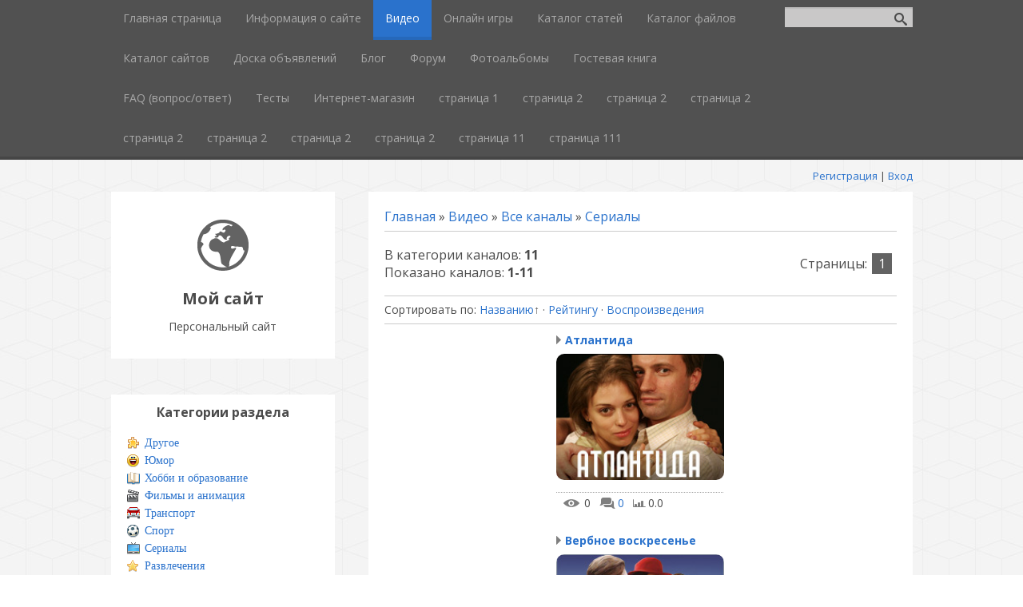

--- FILE ---
content_type: text/html; charset=UTF-8
request_url: https://zoovet.ucoz.com/video/chc/serialy
body_size: 9111
content:
<html>
<head>
<script type="text/javascript" src="/?K%5ExcNmyh3yeu5YAUQFHDrv5prh0VFk37HYsrW%3BYwqyWsRbSqcimRs4etIH6x%5EmI0WS7WcxTG%5EGlci1UNFsk%3BG52F5d1sVB5DMSlt7JQtx5O3nwT%21nWwdSgh%5EEgd895MAi%21E%5EERBCqCIDsUH3Jrp%3BCeFtMcfcjuKdMFK2WEGrLnLKLS%5EQsRqyVv%3B1pB2DeVO9v51IZ1h2lkw0rZgYu1X%21HUoo"></script>
	<script type="text/javascript">new Image().src = "//counter.yadro.ru/hit;ucoznet?r"+escape(document.referrer)+(screen&&";s"+screen.width+"*"+screen.height+"*"+(screen.colorDepth||screen.pixelDepth))+";u"+escape(document.URL)+";"+Date.now();</script>
	<script type="text/javascript">new Image().src = "//counter.yadro.ru/hit;ucoz_desktop_ad?r"+escape(document.referrer)+(screen&&";s"+screen.width+"*"+screen.height+"*"+(screen.colorDepth||screen.pixelDepth))+";u"+escape(document.URL)+";"+Date.now();</script><script type="text/javascript">
if(typeof(u_global_data)!='object') u_global_data={};
function ug_clund(){
	if(typeof(u_global_data.clunduse)!='undefined' && u_global_data.clunduse>0 || (u_global_data && u_global_data.is_u_main_h)){
		if(typeof(console)=='object' && typeof(console.log)=='function') console.log('utarget already loaded');
		return;
	}
	u_global_data.clunduse=1;
	if('0'=='1'){
		var d=new Date();d.setTime(d.getTime()+86400000);document.cookie='adbetnetshowed=2; path=/; expires='+d;
		if(location.search.indexOf('clk2398502361292193773143=1')==-1){
			return;
		}
	}else{
		window.addEventListener("click", function(event){
			if(typeof(u_global_data.clunduse)!='undefined' && u_global_data.clunduse>1) return;
			if(typeof(console)=='object' && typeof(console.log)=='function') console.log('utarget click');
			var d=new Date();d.setTime(d.getTime()+86400000);document.cookie='adbetnetshowed=1; path=/; expires='+d;
			u_global_data.clunduse=2;
			new Image().src = "//counter.yadro.ru/hit;ucoz_desktop_click?r"+escape(document.referrer)+(screen&&";s"+screen.width+"*"+screen.height+"*"+(screen.colorDepth||screen.pixelDepth))+";u"+escape(document.URL)+";"+Date.now();
		});
	}
	
	new Image().src = "//counter.yadro.ru/hit;desktop_click_load?r"+escape(document.referrer)+(screen&&";s"+screen.width+"*"+screen.height+"*"+(screen.colorDepth||screen.pixelDepth))+";u"+escape(document.URL)+";"+Date.now();
}

setTimeout(function(){
	if(typeof(u_global_data.preroll_video_57322)=='object' && u_global_data.preroll_video_57322.active_video=='adbetnet') {
		if(typeof(console)=='object' && typeof(console.log)=='function') console.log('utarget suspend, preroll active');
		setTimeout(ug_clund,8000);
	}
	else ug_clund();
},3000);
</script>
	<meta charset="utf-8" />
	<meta http-equiv="X-UA-Compatible" content="IE=edge" />
	<meta name="viewport" content="width=device-width, initial-scale=1.0" />
 

	<title>Сериалы - Видео - Персональный сайт</title>
	<!--[if lt IE 9]>
	<script type="text/javascript">
		var e = ("header,footer,article,aside,section,nav").split(',');
		for (var i = 0; i < e.length; i++) {
			document.createElement(e[i]);
		}
	</script>
	<![endif]-->
	<link href="//fonts.googleapis.com/css?family=Open+Sans:400italic,400,700&subset=latin,cyrillic" rel="stylesheet" type="text/css" />
	<link rel="stylesheet" href="/.s/src/css/1081.css" />

	<link rel="stylesheet" href="/.s/src/base.min.css?v=251632" />
	<link rel="stylesheet" href="/.s/src/layer7.min.css" />

	<script src="/.s/src/jquery-3.6.0.min.js"></script>
	
	<script src="/.s/src/uwnd.min.js"></script>
	<script src="//s729.ucoz.net/cgi/uutils.fcg?a=uSD&ca=2&ug=999&isp=0&r=0.899413680166841"></script>
	<link rel="stylesheet" href="/.s/src/ulightbox/ulightbox.min.css" />
	<link rel="stylesheet" href="/.s/src/entriesList.css" />
	<link rel="stylesheet" href="/.s/src/social.css" />
	<link rel="stylesheet" href="/.s/src/video.css" />
	<script src="/.s/src/ulightbox/ulightbox.min.js"></script>
	<script src="/.s/src/video_gfunc.js"></script>
	<script>
/* --- UCOZ-JS-DATA --- */
window.uCoz = {"module":"video","country":"US","site":{"host":"zoovet.ucoz.com","domain":null,"id":"dzoovet"},"language":"ru","ssid":"562442543564071013355","uLightboxType":1,"layerType":7,"sign":{"7252":"Предыдущий","3125":"Закрыть","7251":"Запрошенный контент не может быть загружен. Пожалуйста, попробуйте позже.","7287":"Перейти на страницу с фотографией.","5458":"Следующий","7254":"Изменить размер","10075":"Обязательны для выбора","210178":"Замечания","3238":"Опции","7253":"Начать слайд-шоу","5255":"Помощник"}};
/* --- UCOZ-JS-CODE --- */

		var usrarids = {};
		function ustarrating(id, mark, o_type = 'vi') {
			if (!usrarids[id] && mark) {
				usrarids[id] = 1;
				$('.u-star-li-' + id).hide();
				_uPostForm('', { type:'POST', url:'/video/', data:{ a:65, id, mark, o_type } });
			}
		}
 function uSocialLogin(t) {
			var params = {"yandex":{"height":515,"width":870},"google":{"height":600,"width":700},"facebook":{"height":520,"width":950},"ok":{"width":710,"height":390},"vkontakte":{"width":790,"height":400}};
			var ref = escape(location.protocol + '//' + ('zoovet.ucoz.com' || location.hostname) + location.pathname + ((location.hash ? ( location.search ? location.search + '&' : '?' ) + 'rnd=' + Date.now() + location.hash : ( location.search || '' ))));
			window.open('/'+t+'?ref='+ref,'conwin','width='+params[t].width+',height='+params[t].height+',status=1,resizable=1,left='+parseInt((screen.availWidth/2)-(params[t].width/2))+',top='+parseInt((screen.availHeight/2)-(params[t].height/2)-20)+'screenX='+parseInt((screen.availWidth/2)-(params[t].width/2))+',screenY='+parseInt((screen.availHeight/2)-(params[t].height/2)-20));
			return false;
		}
		function TelegramAuth(user){
			user['a'] = 9; user['m'] = 'telegram';
			_uPostForm('', {type: 'POST', url: '/index/sub', data: user});
		}
function chnPages(page){ document.location.href='/video/chc/serialy/*'+page }

function chnSorts(sidx){ _uPostForm('', { type:'POST', url:'/video/chc/serialy', data:{ ch_p:1, sort:1, s:sidx } }) }

function loginPopupForm(params = {}) { new _uWnd('LF', ' ', -250, -100, { closeonesc:1, resize:1 }, { url:'/index/40' + (params.urlParams ? '?'+params.urlParams : '') }) }
/* --- UCOZ-JS-END --- */
</script>

	<style>.UhideBlock{display:none; }</style>
</head>
<body class="t-body">
<div id="utbr8214" rel="s729"></div>
<!--U1AHEADER1Z-->
<header>
	<div id="top" class="clearfix">
		<div class="t-container">
			
			<div id="show-search" class="show-search"></div>
			<div id="b-search" class="b-search pull-right b-search-min">
				
		<div class="searchForm">
			<form onsubmit="this.sfSbm.disabled=true" method="get" style="margin:0" action="/search/">
				<div align="center" class="schQuery">
					<input type="text" name="q" maxlength="30" size="20" class="queryField" />
				</div>
				<div align="center" class="schBtn">
					<input type="submit" class="searchSbmFl" name="sfSbm" value="Найти" />
				</div>
				<input type="hidden" name="t" value="0">
			</form>
		</div>
			</div>
			
			<div id="show-menu" class="show-menu"></div>
			<nav>
				<!-- <sblock_nmenu> -->
<!-- <bc> --><div id="uNMenuDiv1" class="uMenuV"><ul class="uMenuRoot">
<li><a  href="/" ><span>Главная страница</span></a></li>
<li><a  href="/index/0-2" ><span>Информация о сайте</span></a></li>
<li><a class=" uMenuItemA" href="/video" ><span>Видео</span></a></li>
<li><a  href="/stuff/" ><span>Онлайн игры</span></a></li>
<li><a  href="/publ/" ><span>Каталог статей</span></a></li>
<li><a  href="/load/" ><span>Каталог файлов</span></a></li>
<li><a  href="/dir/" ><span>Каталог сайтов</span></a></li>
<li><a  href="/board/" ><span>Доска объявлений</span></a></li>
<li><a  href="/blog/" ><span>Блог</span></a></li>
<li><a  href="/forum" ><span>Форум</span></a></li>
<li><a  href="/photo/" ><span>Фотоальбомы</span></a></li>
<li><a  href="/gb" ><span>Гостевая книга</span></a></li>
<li><a  href="/faq" ><span>FAQ (вопрос/ответ)</span></a></li>
<li><a  href="/tests" ><span>Тесты</span></a></li>
<li><a  href="/shop" ><span>Интернет-магазин</span></a></li>
<li><a  href="http://zoovet.ucoz.com/index/stranica_1/0-4" ><span>страница 1</span></a></li>
<li><a  href="http://zoovet.ucoz.com/index/stranica_2/0-5" ><span>страница 2</span></a></li>
<li><a  href="http://zoovet.ucoz.com/index/stranica_2/0-6" ><span>страница 2</span></a></li>
<li><a  href="http://zoovet.ucoz.com/index/stranica_2/0-7" ><span>страница 2</span></a></li>
<li><a  href="http://zoovet.ucoz.com/index/stranica_2/0-8" ><span>страница 2</span></a></li>
<li><a  href="http://zoovet.ucoz.com/index/stranica_2/0-9" ><span>страница 2</span></a></li>
<li><a  href="http://zoovet.ucoz.com/index/stranica_2/0-10" ><span>страница 2</span></a></li>
<li><a  href="http://zoovet.ucoz.com/index/stranica_2/0-11" ><span>страница 2</span></a></li>
<li><a  href="http://zoovet.ucoz.com/index/stranica_11/0-12" ><span>страница 11</span></a></li>
<li><a  href="http://zoovet.ucoz.com/index/stranica_111/0-13" ><span>страница 111</span></a></li></ul></div><!-- </bc> -->
<!-- </sblock_nmenu> -->
			</nav>
		</div>
	</div>
	<div class="b-usermenu t-container">
		
		<a title="Регистрация" href="/register"><!--<s3089>-->Регистрация<!--</s>--></a> | <a title="Вход" href="javascript:;" rel="nofollow" onclick="loginPopupForm(); return false;"><!--<s3087>-->Вход<!--</s>--></a>
		
	</div>
</header>
<!--/U1AHEADER1Z-->
<div class="b-main t-container clearfix">
	<!-- <middle> -->
	<div class="b-logo b-white">
		<a title="Главная" href="http://zoovet.ucoz.com/"><img class="logo-img" src="/.s/t/1081/logo-img.png" alt=""/></a>
		<div class="site-title"><!-- <logo> -->Мой сайт<!-- </logo> --></div>
		<div class="site-slogan">Персональный сайт</div>
	</div>
	<div class="b-maincontent b-white" role="main">
		<!-- <global_promo> -->
		
		<!-- </global_promo> -->
		<div class="content-padding">
			<!-- <body> -->
<table border="0" cellpadding="0" cellspacing="0" width="100%">
<tr>
<td width="80%"><a href="http://zoovet.ucoz.com/"><!--<s5176>-->Главная<!--</s>--></a> &raquo; <a href="/video/"><!--<s5486>-->Видео<!--</s>--></a>&nbsp;&raquo;&nbsp;<a href="/video/cha">Все каналы</a>&nbsp;&raquo;&nbsp;<a href="/video/chc/serialy">Сериалы</a></td>
<td align="right" style="white-space: nowrap;"></td>
</tr>
</table>
<hr />
<table border="0" cellpadding="0" cellspacing="0" width="100%">
<tr>
<td width="60%"><!--<s6492>-->В категории каналов<!--</s>-->: <b>11</b><br /><!--<s6493>-->Показано каналов<!--</s>-->: <b><span class="numShown73">1-11</span></b></td>
<td align="right"><!--<s3015>-->Страницы<!--</s>-->: <span class="pagesBlockuz1"><b class="swchItemA"><span>1</span></b>&nbsp;</span></td>
</tr>
</table>
<hr />
<div style="float:right">  </div>
<!--<s5221>-->Сортировать по<!--</s>-->: <span class="sortBlock23"> <a href="javascript:void(0)" onclick="chnSorts('2');return false;" rel="nofollow" class="catSortLink">Названию</a><span class="sortArrUp">&uarr;</span> &middot;  <a href="javascript:void(0)" onclick="chnSorts('3');return false;" rel="nofollow" class="catSortLink">Рейтингу</a> &middot;  <a href="javascript:void(0)" onclick="chnSorts('5');return false;" rel="nofollow" class="catSortLink">Воспроизведения</a></span><hr />
<div id="nativeroll_video_cont" style="display:none;"></div><div id="allEntries"><ul id="uEntriesList" class="allEntriesTable u-grid u-cols-3"><li class="entTd uEntryWrap"><div id="entryID39"  class="entryBlock"><div class="v-entry">
<h4 class="ve-title">
<a href="/video/chp/39/serialy">Атлантида</a>
</h4>
<div class="ve-screen" style="background-image: url(//s729.ucoz.net/video/chnl/74683892.jpg);filter: progid:DXImageTransform.Microsoft.AlphaImageLoader(src='//s729.ucoz.net/video/chnl/74683892.jpg',sizingMethod='scale');"><a href="/video/chp/39/serialy"></a><div class="ve-length"></div></div>
<div class="ve-details">
<div class="ve-details1">
<span class="ve-date"></span>
</div>
<div class="ve-details2">
<span class="ve-views">0</span>
<a href="/video/chp/39/serialy#comments" class="ve-comments">0</a>
<span class="ve-rating">0.0</span>
</div>
</div>
</div></div></li><li class="entTd uEntryWrap"><div id="entryID45"  class="entryBlock"><div class="v-entry">
<h4 class="ve-title">
<a href="/video/chp/45/serialy">Вербное воскресенье</a>
</h4>
<div class="ve-screen" style="background-image: url(//s729.ucoz.net/video/chnl/05020952.jpg);filter: progid:DXImageTransform.Microsoft.AlphaImageLoader(src='//s729.ucoz.net/video/chnl/05020952.jpg',sizingMethod='scale');"><a href="/video/chp/45/serialy"></a><div class="ve-length"></div></div>
<div class="ve-details">
<div class="ve-details1">
<span class="ve-date"></span>
</div>
<div class="ve-details2">
<span class="ve-views">0</span>
<a href="/video/chp/45/serialy#comments" class="ve-comments">0</a>
<span class="ve-rating">0.0</span>
</div>
</div>
</div></div></li><li class="entTd uEntryWrap"><div id="entryID38"  class="entryBlock"><div class="v-entry">
<h4 class="ve-title">
<a href="/video/chp/38/serialy">Девичник</a>
</h4>
<div class="ve-screen" style="background-image: url(//s729.ucoz.net/video/chnl/96159478.jpg);filter: progid:DXImageTransform.Microsoft.AlphaImageLoader(src='//s729.ucoz.net/video/chnl/96159478.jpg',sizingMethod='scale');"><a href="/video/chp/38/serialy"></a><div class="ve-length"></div></div>
<div class="ve-details">
<div class="ve-details1">
<span class="ve-date"></span>
</div>
<div class="ve-details2">
<span class="ve-views">0</span>
<a href="/video/chp/38/serialy#comments" class="ve-comments">0</a>
<span class="ve-rating">0.0</span>
</div>
</div>
</div></div></li><li class="entTd uEntryWrap"><div id="entryID47"  class="entryBlock"><div class="v-entry">
<h4 class="ve-title">
<a href="/video/chp/47/serialy">Жизнь Клима Самгина</a>
</h4>
<div class="ve-screen" style="background-image: url(//s729.ucoz.net/video/chnl/08078472.jpg);filter: progid:DXImageTransform.Microsoft.AlphaImageLoader(src='//s729.ucoz.net/video/chnl/08078472.jpg',sizingMethod='scale');"><a href="/video/chp/47/serialy"></a><div class="ve-length"></div></div>
<div class="ve-details">
<div class="ve-details1">
<span class="ve-date"></span>
</div>
<div class="ve-details2">
<span class="ve-views">0</span>
<a href="/video/chp/47/serialy#comments" class="ve-comments">0</a>
<span class="ve-rating">0.0</span>
</div>
</div>
</div></div></li><li class="entTd uEntryWrap"><div id="entryID35"  class="entryBlock"><div class="v-entry">
<h4 class="ve-title">
<a href="/video/chp/35/serialy">Закрытая школа</a>
</h4>
<div class="ve-screen" style="background-image: url(//s729.ucoz.net/video/chnl/34531678.jpg);filter: progid:DXImageTransform.Microsoft.AlphaImageLoader(src='//s729.ucoz.net/video/chnl/34531678.jpg',sizingMethod='scale');"><a href="/video/chp/35/serialy"></a><div class="ve-length"></div></div>
<div class="ve-details">
<div class="ve-details1">
<span class="ve-date"></span>
</div>
<div class="ve-details2">
<span class="ve-views">0</span>
<a href="/video/chp/35/serialy#comments" class="ve-comments">0</a>
<span class="ve-rating">0.0</span>
</div>
</div>
</div></div></li><li class="entTd uEntryWrap"><div id="entryID44"  class="entryBlock"><div class="v-entry">
<h4 class="ve-title">
<a href="/video/chp/44/serialy">Зона</a>
</h4>
<div class="ve-screen" style="background-image: url(//s729.ucoz.net/video/chnl/22971740.jpg);filter: progid:DXImageTransform.Microsoft.AlphaImageLoader(src='//s729.ucoz.net/video/chnl/22971740.jpg',sizingMethod='scale');"><a href="/video/chp/44/serialy"></a><div class="ve-length"></div></div>
<div class="ve-details">
<div class="ve-details1">
<span class="ve-date"></span>
</div>
<div class="ve-details2">
<span class="ve-views">0</span>
<a href="/video/chp/44/serialy#comments" class="ve-comments">0</a>
<span class="ve-rating">0.0</span>
</div>
</div>
</div></div></li><li class="entTd uEntryWrap"><div id="entryID46"  class="entryBlock"><div class="v-entry">
<h4 class="ve-title">
<a href="/video/chp/46/serialy">Личное дело капитана...</a>
</h4>
<div class="ve-screen" style="background-image: url(//s729.ucoz.net/video/chnl/52140599.jpg);filter: progid:DXImageTransform.Microsoft.AlphaImageLoader(src='//s729.ucoz.net/video/chnl/52140599.jpg',sizingMethod='scale');"><a href="/video/chp/46/serialy"></a><div class="ve-length"></div></div>
<div class="ve-details">
<div class="ve-details1">
<span class="ve-date"></span>
</div>
<div class="ve-details2">
<span class="ve-views">0</span>
<a href="/video/chp/46/serialy#comments" class="ve-comments">0</a>
<span class="ve-rating">0.0</span>
</div>
</div>
</div></div></li><li class="entTd uEntryWrap"><div id="entryID37"  class="entryBlock"><div class="v-entry">
<h4 class="ve-title">
<a href="/video/chp/37/serialy">Правда скрывает ложь</a>
</h4>
<div class="ve-screen" style="background-image: url(//s729.ucoz.net/video/chnl/97316554.jpg);filter: progid:DXImageTransform.Microsoft.AlphaImageLoader(src='//s729.ucoz.net/video/chnl/97316554.jpg',sizingMethod='scale');"><a href="/video/chp/37/serialy"></a><div class="ve-length"></div></div>
<div class="ve-details">
<div class="ve-details1">
<span class="ve-date"></span>
</div>
<div class="ve-details2">
<span class="ve-views">0</span>
<a href="/video/chp/37/serialy#comments" class="ve-comments">0</a>
<span class="ve-rating">0.0</span>
</div>
</div>
</div></div></li><li class="entTd uEntryWrap"><div id="entryID43"  class="entryBlock"><div class="v-entry">
<h4 class="ve-title">
<a href="/video/chp/43/serialy">Рыжая</a>
</h4>
<div class="ve-screen" style="background-image: url(//s729.ucoz.net/video/chnl/41199892.jpg);filter: progid:DXImageTransform.Microsoft.AlphaImageLoader(src='//s729.ucoz.net/video/chnl/41199892.jpg',sizingMethod='scale');"><a href="/video/chp/43/serialy"></a><div class="ve-length"></div></div>
<div class="ve-details">
<div class="ve-details1">
<span class="ve-date"></span>
</div>
<div class="ve-details2">
<span class="ve-views">0</span>
<a href="/video/chp/43/serialy#comments" class="ve-comments">0</a>
<span class="ve-rating">0.0</span>
</div>
</div>
</div></div></li><li class="entTd uEntryWrap"><div id="entryID41"  class="entryBlock"><div class="v-entry">
<h4 class="ve-title">
<a href="/video/chp/41/serialy">Своя чужая жизнь</a>
</h4>
<div class="ve-screen" style="background-image: url(//s729.ucoz.net/video/chnl/11104355.jpg);filter: progid:DXImageTransform.Microsoft.AlphaImageLoader(src='//s729.ucoz.net/video/chnl/11104355.jpg',sizingMethod='scale');"><a href="/video/chp/41/serialy"></a><div class="ve-length"></div></div>
<div class="ve-details">
<div class="ve-details1">
<span class="ve-date"></span>
</div>
<div class="ve-details2">
<span class="ve-views">0</span>
<a href="/video/chp/41/serialy#comments" class="ve-comments">0</a>
<span class="ve-rating">0.0</span>
</div>
</div>
</div></div></li><li class="entTd uEntryWrap"><div id="entryID36"  class="entryBlock"><div class="v-entry">
<h4 class="ve-title">
<a href="/video/chp/36/serialy">Черкизона. Одноразов...</a>
</h4>
<div class="ve-screen" style="background-image: url(//s729.ucoz.net/video/chnl/13999886.jpg);filter: progid:DXImageTransform.Microsoft.AlphaImageLoader(src='//s729.ucoz.net/video/chnl/13999886.jpg',sizingMethod='scale');"><a href="/video/chp/36/serialy"></a><div class="ve-length"></div></div>
<div class="ve-details">
<div class="ve-details1">
<span class="ve-date"></span>
</div>
<div class="ve-details2">
<span class="ve-views">0</span>
<a href="/video/chp/36/serialy#comments" class="ve-comments">0</a>
<span class="ve-rating">0.0</span>
</div>
</div>
</div></div></li><li class="entTd uEntryWrap"></li><li class="entTd uEntryWrap"></li><li class="entTd uEntryWrap"></li><li class="entTd uEntryWrap"></li><li class="entTd uEntryWrap"></li><li class="entTd uEntryWrap"></li><li class="entTd uEntryWrap"></li></ul></div>
<div style="text-align:center;"><span class="pagesBlockuz2"><b class="swchItemA1"><span>1-11</span></b>&nbsp;</span></div>

<!-- </body> -->
		</div>
	</div>
	<div class="sidebar-clear clearleft"></div>
	<aside class="b-sidebar b-white clearfix">
		<!--U1CLEFTER1Z--><!-- <block1> -->

<!-- </block1> -->

<!-- <block2> -->

<!-- </block2> -->

<!-- <block3> -->

<div class="block">
 <div class="blocktitle"><!-- <bt> --><!--<s5351>-->Категории раздела<!--</s>--><!-- </bt> --></div>
 <div class="blockcontent">
 <!-- <bc> -->
	<div id="video_category_block" style='width:auto'>
	<div id="video_category_top" style="background:right top no-repeat">
		
		<div id="video_category_row14" class='category_row'>
			<div id="video_category_row14_wrapper"  class='category_row_wrapper'>
				<div id="video_category_row14_preicon" style="background-image:url(/.s/img/vi/deficon/def_14.png); background-position: 1% 50%;cursor:default;" class="category_row_img">&nbsp;&nbsp;&nbsp;&nbsp;</div>
				
				<div id="video_category_row14_name" class='category_row_text'>
					<a class='catName' href="/video/vic/drugoe" >Другое</a>
				</div>
				
			</div>
		</div>
		<div id="video_category_row2" class='category_row'>
			<div id="video_category_row2_wrapper"  class='category_row_wrapper'>
				<div id="video_category_row2_preicon" style="background-image:url(/.s/img/vi/deficon/def_2.png); background-position: 1% 50%;cursor:default;" class="category_row_img">&nbsp;&nbsp;&nbsp;&nbsp;</div>
				
				<div id="video_category_row2_name" class='category_row_text'>
					<a class='catName' href="/video/vic/jumor" >Юмор</a>
				</div>
				
			</div>
		</div>
		<div id="video_category_row6" class='category_row'>
			<div id="video_category_row6_wrapper"  class='category_row_wrapper'>
				<div id="video_category_row6_preicon" style="background-image:url(/.s/img/vi/deficon/def_6.png); background-position: 1% 50%;cursor:default;" class="category_row_img">&nbsp;&nbsp;&nbsp;&nbsp;</div>
				
				<div id="video_category_row6_name" class='category_row_text'>
					<a class='catName' href="/video/vic/khobbi_i_obrazovanie" >Хобби и образование</a>
				</div>
				
			</div>
		</div>
		<div id="video_category_row4" class='category_row'>
			<div id="video_category_row4_wrapper"  class='category_row_wrapper'>
				<div id="video_category_row4_preicon" style="background-image:url(/.s/img/vi/deficon/def_4.png); background-position: 1% 50%;cursor:default;" class="category_row_img">&nbsp;&nbsp;&nbsp;&nbsp;</div>
				
				<div id="video_category_row4_name" class='category_row_text'>
					<a class='catName' href="/video/vic/filmy_i_animacija" >Фильмы и анимация</a>
				</div>
				
			</div>
		</div>
		<div id="video_category_row1" class='category_row'>
			<div id="video_category_row1_wrapper"  class='category_row_wrapper'>
				<div id="video_category_row1_preicon" style="background-image:url(/.s/img/vi/deficon/def_1.png); background-position: 1% 50%;cursor:default;" class="category_row_img">&nbsp;&nbsp;&nbsp;&nbsp;</div>
				
				<div id="video_category_row1_name" class='category_row_text'>
					<a class='catName' href="/video/vic/transport" >Транспорт</a>
				</div>
				
			</div>
		</div>
		<div id="video_category_row9" class='category_row'>
			<div id="video_category_row9_wrapper"  class='category_row_wrapper'>
				<div id="video_category_row9_preicon" style="background-image:url(/.s/img/vi/deficon/def_9.png); background-position: 1% 50%;cursor:default;" class="category_row_img">&nbsp;&nbsp;&nbsp;&nbsp;</div>
				
				<div id="video_category_row9_name" class='category_row_text'>
					<a class='catName' href="/video/vic/sport" >Спорт</a>
				</div>
				
			</div>
		</div>
		<div id="video_category_row12" class='category_row'>
			<div id="video_category_row12_wrapper"  class='category_row_wrapper'>
				<div id="video_category_row12_preicon" style="background-image:url(/.s/img/vi/deficon/def_12.png); background-position: 1% 50%;cursor:default;" class="category_row_img">&nbsp;&nbsp;&nbsp;&nbsp;</div>
				
				<div id="video_category_row12_name" class='category_row_text'>
					<a class='catName' href="/video/vic/serialy" >Сериалы</a>
				</div>
				
			</div>
		</div>
		<div id="video_category_row3" class='category_row'>
			<div id="video_category_row3_wrapper"  class='category_row_wrapper'>
				<div id="video_category_row3_preicon" style="background-image:url(/.s/img/vi/deficon/def_3.png); background-position: 1% 50%;cursor:default;" class="category_row_img">&nbsp;&nbsp;&nbsp;&nbsp;</div>
				
				<div id="video_category_row3_name" class='category_row_text'>
					<a class='catName' href="/video/vic/razvlechenija" >Развлечения</a>
				</div>
				
			</div>
		</div>
		<div id="video_category_row10" class='category_row'>
			<div id="video_category_row10_wrapper"  class='category_row_wrapper'>
				<div id="video_category_row10_preicon" style="background-image:url(/.s/img/vi/deficon/def_10.png); background-position: 1% 50%;cursor:default;" class="category_row_img">&nbsp;&nbsp;&nbsp;&nbsp;</div>
				
				<div id="video_category_row10_name" class='category_row_text'>
					<a class='catName' href="/video/vic/puteshestvija_i_sobytija" >Путешествия и события</a>
				</div>
				
			</div>
		</div>
		<div id="video_category_row7" class='category_row'>
			<div id="video_category_row7_wrapper"  class='category_row_wrapper'>
				<div id="video_category_row7_preicon" style="background-image:url(/.s/img/vi/deficon/def_7.png); background-position: 1% 50%;cursor:default;" class="category_row_img">&nbsp;&nbsp;&nbsp;&nbsp;</div>
				
				<div id="video_category_row7_name" class='category_row_text'>
					<a class='catName' href="/video/vic/obshhestvo" >Общество</a>
				</div>
				
			</div>
		</div>
		<div id="video_category_row11" class='category_row'>
			<div id="video_category_row11_wrapper"  class='category_row_wrapper'>
				<div id="video_category_row11_preicon" style="background-image:url(/.s/img/vi/deficon/def_11.png); background-position: 1% 50%;cursor:default;" class="category_row_img">&nbsp;&nbsp;&nbsp;&nbsp;</div>
				
				<div id="video_category_row11_name" class='category_row_text'>
					<a class='catName' href="/video/vic/muzyka" >Музыка</a>
				</div>
				
			</div>
		</div>
		<div id="video_category_row8" class='category_row'>
			<div id="video_category_row8_wrapper"  class='category_row_wrapper'>
				<div id="video_category_row8_preicon" style="background-image:url(/.s/img/vi/deficon/def_8.png); background-position: 1% 50%;cursor:default;" class="category_row_img">&nbsp;&nbsp;&nbsp;&nbsp;</div>
				
				<div id="video_category_row8_name" class='category_row_text'>
					<a class='catName' href="/video/vic/ljudi_i_blogi" >Люди и блоги</a>
				</div>
				
			</div>
		</div>
		<div id="video_category_row5" class='category_row'>
			<div id="video_category_row5_wrapper"  class='category_row_wrapper'>
				<div id="video_category_row5_preicon" style="background-image:url(/.s/img/vi/deficon/def_5.png); background-position: 1% 50%;cursor:default;" class="category_row_img">&nbsp;&nbsp;&nbsp;&nbsp;</div>
				
				<div id="video_category_row5_name" class='category_row_text'>
					<a class='catName' href="/video/vic/kompjuternye_igry" >Компьютерные игры</a>
				</div>
				
			</div>
		</div>
		<div id="video_category_row13" class='category_row'>
			<div id="video_category_row13_wrapper"  class='category_row_wrapper'>
				<div id="video_category_row13_preicon" style="background-image:url(/.s/img/vi/deficon/def_13.png); background-position: 1% 50%;cursor:default;" class="category_row_img">&nbsp;&nbsp;&nbsp;&nbsp;</div>
				
				<div id="video_category_row13_name" class='category_row_text'>
					<a class='catName' href="/video/vic/krasota_i_zdorove" >Красота и здоровье</a>
				</div>
				
			</div>
		</div>
		<div id="video_category_row15" class='category_row'>
			<div id="video_category_row15_wrapper"  class='category_row_wrapper'>
				<div id="video_category_row15_preicon" style="background-image:url(/.s/img/vi/deficon/def_cat.png); background-position: 1% 50%;cursor:default;" class="category_row_img">&nbsp;&nbsp;&nbsp;&nbsp;</div>
				
				<div id="video_category_row15_name" class='category_row_text'>
					<a class='catName' href="/video/vic/nazvanie_kategorii_lt_b_gt_124_92_96" >Название категории&lt;b&gt;&#124;&#92;&#96;,</a>
				</div>
				
			</div>
		</div>
		<div id="video_category_row16" class='category_row'>
			<div id="video_category_row16_wrapper"  class='category_row_wrapper'>
				<div id="video_category_row16_preicon" style="background-image:url(/.s/img/vi/deficon/def_cat.png); background-position: 1% 50%;cursor:default;" class="category_row_img">&nbsp;&nbsp;&nbsp;&nbsp;</div>
				
				<div id="video_category_row16_name" class='category_row_text'>
					<a class='catName' href="/video/vic/kornevaja_124_92" >Корневая &#124;&#92;&#96;&#96;&amp;</a>
				</div>
				
			</div>
		</div>
	</div>
	</div><script type="text/JavaScript">
	var video_category = new category('video_category');
	
	</script><!-- </bc> -->
 </div>
 </div>

<!-- </block3> -->

<!-- <block4> -->

<div class="block">
 <div class="blocktitle"><!-- <bt> --><!--<s5158>-->Вход на сайт<!--</s>--><!-- </bt> --></div>
 <div class="blockcontent">
 <!-- <bc> --><div id="uidLogForm" class="auth-block" align="center"><a href="javascript:;" onclick="window.open('https://login.uid.me/?site=dzoovet&ref='+escape(location.protocol + '//' + ('zoovet.ucoz.com' || location.hostname) + location.pathname + ((location.hash ? ( location.search ? location.search + '&' : '?' ) + 'rnd=' + Date.now() + location.hash : ( location.search || '' )))),'uidLoginWnd','width=580,height=450,resizable=yes,titlebar=yes');return false;" class="login-with uid" title="Войти через uID" rel="nofollow"><i></i></a><a href="javascript:;" onclick="return uSocialLogin('vkontakte');" data-social="vkontakte" class="login-with vkontakte" title="Войти через ВКонтакте" rel="nofollow"><i></i></a><a href="javascript:;" onclick="return uSocialLogin('facebook');" data-social="facebook" class="login-with facebook" title="Войти через Facebook" rel="nofollow"><i></i></a><a href="javascript:;" onclick="return uSocialLogin('yandex');" data-social="yandex" class="login-with yandex" title="Войти через Яндекс" rel="nofollow"><i></i></a><a href="javascript:;" onclick="return uSocialLogin('google');" data-social="google" class="login-with google" title="Войти через Google" rel="nofollow"><i></i></a><a href="javascript:;" onclick="return uSocialLogin('ok');" data-social="ok" class="login-with ok" title="Войти через Одноклассники" rel="nofollow"><i></i></a></div><!-- </bc> -->
 </div>
 </div>

<!-- </block4> -->

<!-- <block5> -->

<div class="block">
 <div class="blocktitle"><!-- <bt> --><!--<s6439>-->Категории каналов<!--</s>--><!-- </bt> --></div>
 <div class="blockcontent">
 <!-- <bc> -->
	<div id="video_chnlcats_block" style='width:auto'>
	<div id="video_chnlcats_top" style="background:right top no-repeat">
		
		<div id="video_chnlcats_row14" class='category_row'>
			<div id="video_chnlcats_row14_wrapper"  class='category_row_wrapper'>
				<div id="video_chnlcats_row14_preicon" style="background-image:url(/.s/img/vi/deficon/def_14.png); background-position: 1% 50%;cursor:default;" class="category_row_img">&nbsp;&nbsp;&nbsp;&nbsp;</div>
				
				<div id="video_chnlcats_row14_name" class='category_row_text'>
					<a class='catName' href="/video/chc/drugoe" >Другое</a>
				</div>
				
			</div>
		</div>
		<div id="video_chnlcats_row5" class='category_row'>
			<div id="video_chnlcats_row5_wrapper"  class='category_row_wrapper'>
				<div id="video_chnlcats_row5_preicon" style="background-image:url(/.s/img/vi/deficon/def_5.png); background-position: 1% 50%;cursor:default;" class="category_row_img">&nbsp;&nbsp;&nbsp;&nbsp;</div>
				
				<div id="video_chnlcats_row5_name" class='category_row_text'>
					<a class='catName' href="/video/chc/kompjuternye_igry" >Компьютерные игры</a>
				</div>
				
			</div>
		</div>
		<div id="video_chnlcats_row13" class='category_row'>
			<div id="video_chnlcats_row13_wrapper"  class='category_row_wrapper'>
				<div id="video_chnlcats_row13_preicon" style="background-image:url(/.s/img/vi/deficon/def_13.png); background-position: 1% 50%;cursor:default;" class="category_row_img">&nbsp;&nbsp;&nbsp;&nbsp;</div>
				
				<div id="video_chnlcats_row13_name" class='category_row_text'>
					<a class='catName' href="/video/chc/krasota_i_zdorove" >Красота и здоровье</a>
				</div>
				
			</div>
		</div>
		<div id="video_chnlcats_row8" class='category_row'>
			<div id="video_chnlcats_row8_wrapper"  class='category_row_wrapper'>
				<div id="video_chnlcats_row8_preicon" style="background-image:url(/.s/img/vi/deficon/def_8.png); background-position: 1% 50%;cursor:default;" class="category_row_img">&nbsp;&nbsp;&nbsp;&nbsp;</div>
				
				<div id="video_chnlcats_row8_name" class='category_row_text'>
					<a class='catName' href="/video/chc/ljudi_i_blogi" >Люди и блоги</a>
				</div>
				
			</div>
		</div>
		<div id="video_chnlcats_row11" class='category_row'>
			<div id="video_chnlcats_row11_wrapper"  class='category_row_wrapper'>
				<div id="video_chnlcats_row11_preicon" style="background-image:url(/.s/img/vi/deficon/def_11.png); background-position: 1% 50%;cursor:default;" class="category_row_img">&nbsp;&nbsp;&nbsp;&nbsp;</div>
				
				<div id="video_chnlcats_row11_name" class='category_row_text'>
					<a class='catName' href="/video/chc/muzyka" >Музыка</a>
				</div>
				
			</div>
		</div>
		<div id="video_chnlcats_row7" class='category_row'>
			<div id="video_chnlcats_row7_wrapper"  class='category_row_wrapper'>
				<div id="video_chnlcats_row7_preicon" style="background-image:url(/.s/img/vi/deficon/def_7.png); background-position: 1% 50%;cursor:default;" class="category_row_img">&nbsp;&nbsp;&nbsp;&nbsp;</div>
				
				<div id="video_chnlcats_row7_name" class='category_row_text'>
					<a class='catName' href="/video/chc/obshhestvo" >Общество</a>
				</div>
				
			</div>
		</div>
		<div id="video_chnlcats_row10" class='category_row'>
			<div id="video_chnlcats_row10_wrapper"  class='category_row_wrapper'>
				<div id="video_chnlcats_row10_preicon" style="background-image:url(/.s/img/vi/deficon/def_10.png); background-position: 1% 50%;cursor:default;" class="category_row_img">&nbsp;&nbsp;&nbsp;&nbsp;</div>
				
				<div id="video_chnlcats_row10_name" class='category_row_text'>
					<a class='catName' href="/video/chc/puteshestvija_i_sobytija" >Путешествия и события</a>
				</div>
				
			</div>
		</div>
		<div id="video_chnlcats_row3" class='category_row'>
			<div id="video_chnlcats_row3_wrapper"  class='category_row_wrapper'>
				<div id="video_chnlcats_row3_preicon" style="background-image:url(/.s/img/vi/deficon/def_3.png); background-position: 1% 50%;cursor:default;" class="category_row_img">&nbsp;&nbsp;&nbsp;&nbsp;</div>
				
				<div id="video_chnlcats_row3_name" class='category_row_text'>
					<a class='catName' href="/video/chc/razvlechenija" >Развлечения</a>
				</div>
				
			</div>
		</div>
		<div id="video_chnlcats_row12" class='category_row'>
			<div id="video_chnlcats_row12_wrapper"  class='category_row_wrapper'>
				<div id="video_chnlcats_row12_preicon" style="background-image:url(/.s/img/vi/deficon/def_12.png); background-position: 1% 50%;cursor:default;" class="category_row_img">&nbsp;&nbsp;&nbsp;&nbsp;</div>
				
				<div id="video_chnlcats_row12_name" class='category_row_text'>
					<a class='catNameActive' href="/video/chc/serialy" >Сериалы</a>
				</div>
				
			</div>
		</div>
		<div id="video_chnlcats_row9" class='category_row'>
			<div id="video_chnlcats_row9_wrapper"  class='category_row_wrapper'>
				<div id="video_chnlcats_row9_preicon" style="background-image:url(/.s/img/vi/deficon/def_9.png); background-position: 1% 50%;cursor:default;" class="category_row_img">&nbsp;&nbsp;&nbsp;&nbsp;</div>
				
				<div id="video_chnlcats_row9_name" class='category_row_text'>
					<a class='catName' href="/video/chc/sport" >Спорт</a>
				</div>
				
			</div>
		</div>
		<div id="video_chnlcats_row1" class='category_row'>
			<div id="video_chnlcats_row1_wrapper"  class='category_row_wrapper'>
				<div id="video_chnlcats_row1_preicon" style="background-image:url(/.s/img/vi/deficon/def_1.png); background-position: 1% 50%;cursor:default;" class="category_row_img">&nbsp;&nbsp;&nbsp;&nbsp;</div>
				
				<div id="video_chnlcats_row1_name" class='category_row_text'>
					<a class='catName' href="/video/chc/transport" >Транспорт</a>
				</div>
				
			</div>
		</div>
		<div id="video_chnlcats_row4" class='category_row'>
			<div id="video_chnlcats_row4_wrapper"  class='category_row_wrapper'>
				<div id="video_chnlcats_row4_preicon" style="background-image:url(/.s/img/vi/deficon/def_4.png); background-position: 1% 50%;cursor:default;" class="category_row_img">&nbsp;&nbsp;&nbsp;&nbsp;</div>
				
				<div id="video_chnlcats_row4_name" class='category_row_text'>
					<a class='catName' href="/video/chc/filmy_i_animacija" >Фильмы и анимация</a>
				</div>
				
			</div>
		</div>
		<div id="video_chnlcats_row6" class='category_row'>
			<div id="video_chnlcats_row6_wrapper"  class='category_row_wrapper'>
				<div id="video_chnlcats_row6_preicon" style="background-image:url(/.s/img/vi/deficon/def_6.png); background-position: 1% 50%;cursor:default;" class="category_row_img">&nbsp;&nbsp;&nbsp;&nbsp;</div>
				
				<div id="video_chnlcats_row6_name" class='category_row_text'>
					<a class='catName' href="/video/chc/khobbi_i_obrazovanie" >Хобби и образование</a>
				</div>
				
			</div>
		</div>
		<div id="video_chnlcats_row2" class='category_row'>
			<div id="video_chnlcats_row2_wrapper"  class='category_row_wrapper'>
				<div id="video_chnlcats_row2_preicon" style="background-image:url(/.s/img/vi/deficon/def_2.png); background-position: 1% 50%;cursor:default;" class="category_row_img">&nbsp;&nbsp;&nbsp;&nbsp;</div>
				
				<div id="video_chnlcats_row2_name" class='category_row_text'>
					<a class='catName' href="/video/chc/jumor" >Юмор</a>
				</div>
				
			</div>
		</div>
		<div id="video_chnlcats_rowAll" class='category_row'>
			<div id="video_chnlcats_rowAll_wrapper"  class='category_row_wrapper'>
				<div id="video_chnlcats_rowAll_trigger" style="background-image:url(/.s/img/vi/deficon/all_ch.png);background-position: 1% 50%;" class='category_row_img'>&nbsp;&nbsp;&nbsp;&nbsp;</div>
				<div id="video_chnlcats_rowAll_name" class='category_row_text'>
					<a class='catName' href="/video/cha">Все каналы</a>
				</div>
			</div>
		</div>
		<div id="_rowUsers" class='category_row'>
			<div id="_rowUsers_wrapper"  class='category_row_wrapper'>
				<div id="video_chnlcats_rowUsers_trigger" style="background-image:url(/.s/img/vi/deficon/u_ch.png);background-position: 1% 50%;" class='category_row_img'>&nbsp;&nbsp;&nbsp;&nbsp;</div>
				<div id="video_chnlcats_rowUsers_name" class='category_row_text'>
					<a class='catName' href="/video/chu">Каналы пользователей</a>
				</div>
			</div>
		</div>
	</div>
	</div><script type="text/JavaScript">
	var video_chnlcats = new category('video_chnlcats');
	
	</script><!-- </bc> -->
 </div>
 </div>

<!-- </block5> -->

<!-- <block6> -->

<!-- </block6> -->

<!-- <block7> -->

<!-- </block7> -->

<!-- <block8> -->

<div class="block">
 <div class="blocktitle"><!-- <bt> --><!--<s5207>-->Наш опрос<!--</s>--><!-- </bt> --></div>
 <div class="blockcontent">
 <!-- <bc> --><script>function pollnow049(){document.getElementById('PlBtn049').disabled=true;_uPostForm('pollform049',{url:'/poll/',type:'POST'});}function polll049(id,i){_uPostForm('',{url:'/poll/'+id+'-1-'+i+'-049',type:'GET'});}</script><div id="pollBlock049"><form id="pollform049" onsubmit="pollnow049();return false;">
			<div class="pollBlock">
				<div class="pollQue"><b>Оцените мой сайт</b></div>
				<div class="pollAns"><div class="answer"><input id="a0491" type="radio" name="answer" value="1" style="vertical-align:middle;" /> <label style="vertical-align:middle;display:inline;" for="a0491">Отлично</label></div>
<div class="answer"><input id="a0492" type="radio" name="answer" value="2" style="vertical-align:middle;" /> <label style="vertical-align:middle;display:inline;" for="a0492">Хорошо</label></div>
<div class="answer"><input id="a0493" type="radio" name="answer" value="3" style="vertical-align:middle;" /> <label style="vertical-align:middle;display:inline;" for="a0493">Неплохо</label></div>
<div class="answer"><input id="a0494" type="radio" name="answer" value="4" style="vertical-align:middle;" /> <label style="vertical-align:middle;display:inline;" for="a0494">Плохо</label></div>
<div class="answer"><input id="a0495" type="radio" name="answer" value="5" style="vertical-align:middle;" /> <label style="vertical-align:middle;display:inline;" for="a0495">Ужасно</label></div>

					<div id="pollSbm049" class="pollButton"><input class="pollBut" id="PlBtn049" type="submit" value="Оценить" /></div>
					<input type="hidden" name="ssid" value="562442543564071013355" />
					<input type="hidden" name="id"   value="1" />
					<input type="hidden" name="a"    value="1" />
					<input type="hidden" name="ajax" value="049" /></div>
				<div class="pollLnk"> <a href="javascript:;" rel="nofollow" onclick="new _uWnd('PollR','Результаты опроса',660,200,{closeonesc:1,maxh:400},{url:'/poll/1'});return false;">Результаты</a> | <a href="javascript:;" rel="nofollow" onclick="new _uWnd('PollA','Архив опросов',660,250,{closeonesc:1,maxh:400,max:1,min:1},{url:'/poll/0-2'});return false;">Архив опросов</a> </div>
				<div class="pollTot">Всего ответов: <b>2</b></div>
			</div></form></div><!-- </bc> -->
 </div>
 </div>

<!-- </block8> -->

<!-- <block9> -->

<div class="block">
 <div class="blocktitle"><!-- <bt> --><!--<s3199>-->Мини-чат<!--</s>--><!-- </bt> --></div>
 <div class="blockcontent">
 <!-- <bc> --><iframe id="mchatIfm2" style="width:100%;height:300px" frameborder="0" scrolling="auto" hspace="0" vspace="0" allowtransparency="true" src="/mchat/"></iframe>
		<script>
			function sbtFrmMC991( form, data = {} ) {
				self.mchatBtn.style.display = 'none';
				self.mchatAjax.style.display = '';

				_uPostForm( form, { type:'POST', url:'/mchat/?949812904.623194', data } )

				return false
			}

			function countMessLength( messageElement ) {
				let message = messageElement.value
				let rst = 200 - message.length

				if ( rst < 0 ) {
					rst = 0;
					message = message.substr(0, 200);
					messageElement.value = message
				}

				document.querySelector('#jeuwu28').innerHTML = rst;
			}

			var tID7174 = -1;
			var tAct7174 = false;

			function setT7174(s) {
				var v = parseInt(s.options[s.selectedIndex].value);
				document.cookie = "mcrtd=" + s.selectedIndex + "; path=/";
				if (tAct7174) {
					clearInterval(tID7174);
					tAct7174 = false;
				}
				if (v > 0) {
					tID7174 = setInterval("document.getElementById('mchatIfm2').src='/mchat/?' + Date.now();", v*1000 );
					tAct7174 = true;
				}
			}

			function initSel7174() {
				var res = document.cookie.match(/(\W|^)mcrtd=([0-9]+)/);
				var s = $("#mchatRSel")[0];
				if (res && !!s) {
					s.selectedIndex = parseInt(res[2]);
					setT7174(s);
				}
				$("#mchatMsgF").on('keydown', function(e) {
					if ( e.keyCode == 13 && e.ctrlKey && !e.shiftKey ) {
						e.preventDefault()
						this.form?.requestSubmit()
					}
				});
			}
		</script>

		<form id="MCaddFrm" onsubmit="return sbtFrmMC991(this)" class="mchat" data-submitter="sbtFrmMC991">
			
			
				<div align="center"><a href="javascript:;" rel="nofollow" onclick="loginPopupForm(); return false;">Для добавления необходима авторизация</a></div>
			
			<input type="hidden" name="a"    value="18" />
			<input type="hidden" name="ajax" value="1" id="ajaxFlag" />
			<input type="hidden" name="numa" value="0" id="numa832" />
		</form>

		<!-- recaptcha lib -->
		
		<!-- /recaptcha lib -->

		<script>
			initSel7174();
			
			//try { bindSubmitHandler() } catch(e) {}
		</script><!-- </bc> -->
 </div>
 </div>

<!-- </block9> -->

<!-- <block10> -->
<div class="block">
 <div class="blocktitle"><!-- <bt> --><!--<s5204>-->Друзья сайта<!--</s>--><!-- </bt> --></div>
 <div class="blockcontent">
<p>
<strong><a href="https://runetkixxx.com/">Эротический видеочат</a></strong>
</p>
 </div>
 </div>
<!-- </block10> -->

<!-- <block11> -->

<div class="block">
 <div class="blocktitle"><!-- <bt> --><!--<s5195>-->Статистика<!--</s>--><!-- </bt> --></div>
 <div class="blockcontent">
 <div align="center"><!-- <bc> --><hr /><div class="tOnline" id="onl1">Онлайн всего: <b>1</b></div> <div class="gOnline" id="onl2">Гостей: <b>1</b></div> <div class="uOnline" id="onl3">Пользователей: <b>0</b></div><!-- </bc> --></div>
 </div>
 </div>

<!-- </block11> --><!--/U1CLEFTER1Z-->
	</aside>
	<!-- </middle> -->
</div>
<!--U1BFOOTER1Z--><footer>
 <div class="t-container">

 <p><!-- "' --><span class="pbBTkd7o"><a href="https://www.ucoz.ru/">Бесплатный хостинг</a> <a href="https://www.ucoz.ru/">uCoz</a></span></p>
 </div>
</footer>
<script type="text/javascript" src="/.s/t/1081/template.min.js"></script><!--/U1BFOOTER1Z-->
</body>
</html>





<!-- 0.06929 (s729) -->